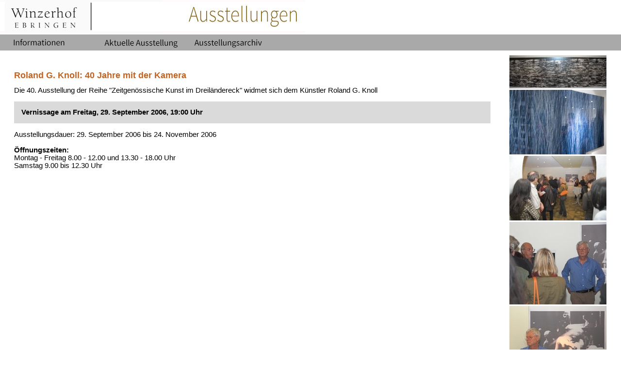

--- FILE ---
content_type: text/html
request_url: http://ausstellungen.wein-ebringen.de/40_Roland_G_Knoll.html
body_size: 927
content:
<!DOCTYPE html PUBLIC "-//W3C//DTD XHTML 1.0 Strict//EN"
	"http://www.w3.org/TR/xhtml1/DTD/xhtml1-strict.dtd">

<html>
<head>
	<title>Ausstellungen der Winzergenossenschaft Ebringen</title>
	<link rel="stylesheet" href="main.css" type="text/css">
</head>

<body>

<div id="header">
	<img src="images/layout/header.jpg" width="629" height="68" alt="Ausstellungen der Winzergenossenschaft Ebringen" />
</div>

<div id="menu">
	<div class="item"><a href="index.html"><img src="images/menu/informationen0.jpg" width="181" height="33" alt="Informationen" title="Informationen �ber die Ausstellungen" /></a></div>
	<div class="item"><a href="aktuelle_ausstellung.html"><img src="images/menu/aktuelle0.jpg" width="181" height="33" alt="Aktuelle Ausstellung" title="Aktuelle Ausstellung" /></a></div>
	<!-- <div class="item"><a href="naechste_ausstellung.html"><img src="images/menu/naechste0.jpg" width="181" height="33" alt="N�chste Ausstellung" title="N�chste Ausstellung" /></a></div> -->
	<div class="item"><a href="ausstellungsarchiv.html"><img src="images/menu/ausstellungsarchiv0.jpg" width="181" height="33" alt="Austellungsarchiv" title="Archiv aller Ausstellungen" /></a></div>
</div>


<div id="pictures">
		<a href="images/ausstellungen/40/zoomed/IMG_7661.jpg" target="_blank"><img src="images/ausstellungen/40/thumbs/IMG_7661.jpg" width="200" height="68" alt="" /></a>
		<a href="images/ausstellungen/40/zoomed/IMG_7665.jpg" target="_blank"><img src="images/ausstellungen/40/thumbs/IMG_7665.jpg" width="200" height="133" alt="" /></a>
		<a href="images/ausstellungen/40/zoomed/IMG_7669.jpg" target="_blank"><img src="images/ausstellungen/40/thumbs/IMG_7669.jpg" width="200" height="133" alt="" /></a>
		<a href="images/ausstellungen/40/zoomed/IMG_7671.jpg" target="_blank"><img src="images/ausstellungen/40/thumbs/IMG_7671.jpg" width="200" height="170" alt="" /></a>
		<a href="images/ausstellungen/40/zoomed/IMG_7672.jpg" target="_blank"><img src="images/ausstellungen/40/thumbs/IMG_7672.jpg" width="200" height="144" alt="" /></a>
</div>

<div id="content">

	<h1>Roland G. Knoll: 40 Jahre mit der Kamera</h2>
	
	<p>
		Die 40. Ausstellung der Reihe "Zeitgen�ssische Kunst im Dreil�ndereck" widmet sich dem K�nstler Roland G. Knoll
	</p>
	
	<p class="important">
		<strong>Vernissage am Freitag, 29. September 2006, 19:00 Uhr</strong>
	</p>
	
	<p>
 		Ausstellungsdauer: 29. September 2006 bis 24. November 2006<br /><br />
		<strong>�ffnungszeiten:</strong><br />
		Montag - Freitag 8.00 - 12.00 und 13.30 - 18.00 Uhr<br />
		Samstag 9.00 bis 12.30 Uhr
	</p>
	
</div>

</body>
</html>


--- FILE ---
content_type: text/css
request_url: http://ausstellungen.wein-ebringen.de/main.css
body_size: 1467
content:
body {
	/* font-family: "Lucida Grande", "Lucida Sans Unicode", "Trebucet MS", Verdana, Geneva, Arial, Helvetica, sans-serif; */
	font-family: Verdana, Geneva, sans-serif;
	font-size: 11pt;
	background-color: #fff;
	margin: 0;
	padding: 0;
}

#header {
	background-color: #FFF;
	margin: 0;
	padding: 0;
}

#menu {
	background-color: #A9A9A9;
	margin: 0;
	padding: 0;
	height: 33px;
}

#menu div.item {
	padding: 0;
	margin: 0;
	margin-left: 10px;
	float: left;
}

#content {
	padding: 2em;
	margin-right: 240px;
}

#pictures {
	float: right;
	width: 220px;
	margin: 10px;
	padding: 0;
}

img {
	border: 0;
}

h1 {
	color: #C26422;
	font-size: 120%;
}

h2 {
	color: #C25411;
	font-size: 105%;
	margin-top: 2em;
	margin-bottom: 0;
}

a {
	color: #C04512;
	font-weight: bold;
	text-decoration: none;
}

a:hover {
	color: #000;
}

p {
	margin-top: 0;
	margin-bottom: 1em;
}

.important {
	background-color: #DADADA;
	padding: 1em;
}

.recent {
	background-color: #FFCC51;
	padding: .5em;
}

.recent a {
	color: #FF5A0D;
}

table.ausstellungen {
	border-collapse: collapse;
	border: 1px solid #555;	
}

table.ausstellungen tr {
	border: 1px solid #959595;
}

table.ausstellungen tr th {
	text-align: left;
	color: #292929;
	background-color: #FFBA6A;
	border: 1px solid #C04512;
	padding: .3em;
}

table.ausstellungen tr td {
	border: 1px solid #939393;
	padding: .3em;
}

.important a {
	color: #D46114;
	font-weight: bold;
	text-decoration: none;
	font-style: italic;
}
